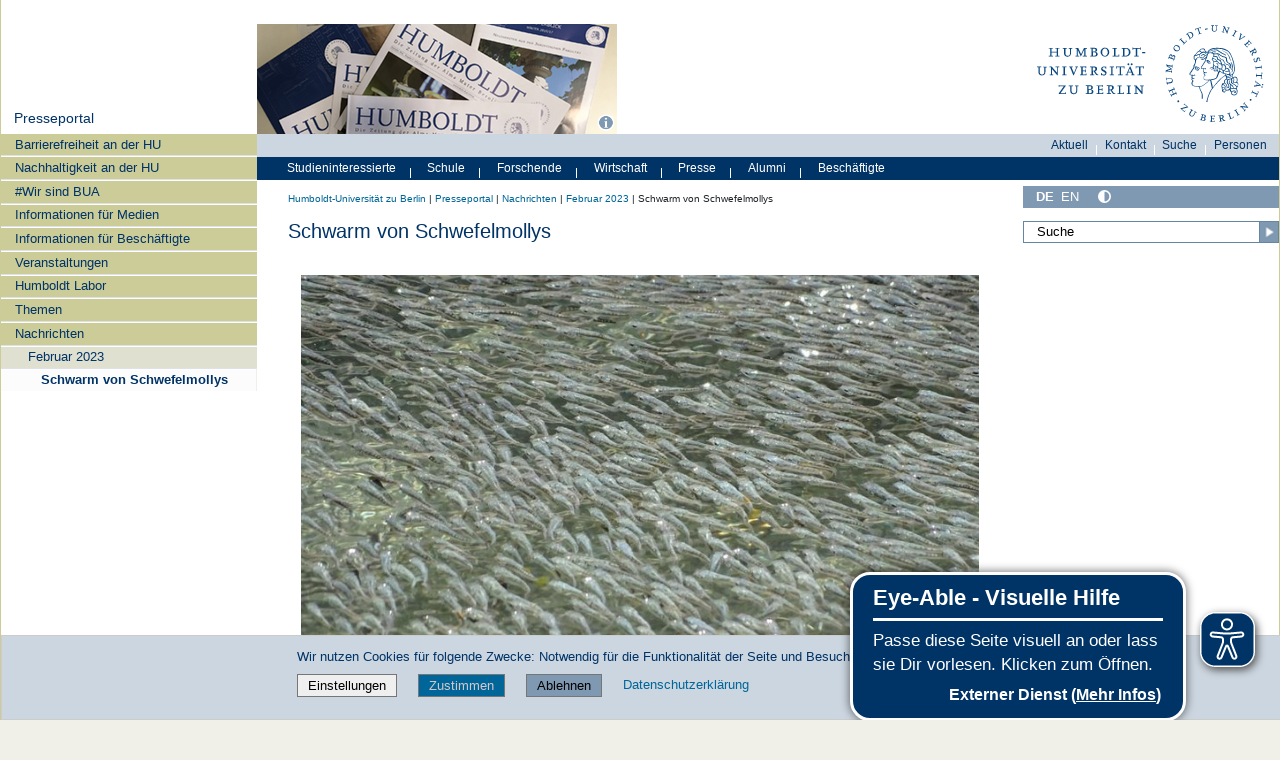

--- FILE ---
content_type: text/css; charset=utf-8
request_url: https://www.hu-berlin.de/++webresource++46bcb7eb-6625-5f22-a16e-718b853388b3/++resource++humboldt.frontpage/frontpage.css
body_size: -190
content:
.welcome {
    font-size: 120%;
    color: #036;
}

#content .themen-listing ul,
#content ul.news-listing,
#content ul.events-listing {
  list-style-image: none !important;
  list-style-type: none !important;
  padding-left: 0;
  margin-left: 0;
}

#content .themen-listing li,
#content .news-listing li,
#content .events-listing li {
  position: relative;
  margin-left: 0;
}

#content .themen-listing ul > li > section {
  clear: both;
}

#content .themen-listing img,
#content .news-listing img,
#content .events-listing img {
  margin-right: 1em;
  margin-bottom: 0.5ex;
  vertical-align: text-top;
}

#content .themen-listing img {
  margin-bottom: 1ex;
  max-width: 48%;
  height: auto;
}

#content .news-listing img,
#content .events-listing img {
  width: 102px !important;
}

#content .themen-listing .title,
#content .news-listing .title,
#content .events-listing .title {
  color: #003366;
  font-weight: bold;
  margin-bottom: 0px;
}

#content .themen-listing .title a,
#content .news-listing .title a,
#content .events-listing .title a {
  color: #666;
}

#content .news-listing .info {
  color: #666666;
}

#content .events-listing .dates {
  color: #666666;
  font-weight: bold;
}

#content .themen-listing p.description,
#content .news-listing p.description,
#content .events-listing p.description {
  padding: 0;
}

#content .themen-listing p.description a,
#content .news-listing p.description a,
#content .events-listing p.description a {
  font-size: 70%;
  vertical-align: top;
}
#content hr {
  margin-top: 1ex;
}

h3.title {
  font-size: 100%;
  margin-top: 0;
  display: inline;
}

h3.title > a, h3.title > a:hover, h3.title > a:focus {
  font-weight: bold;
  text-decoration: none;
  border-bottom: none;
}
